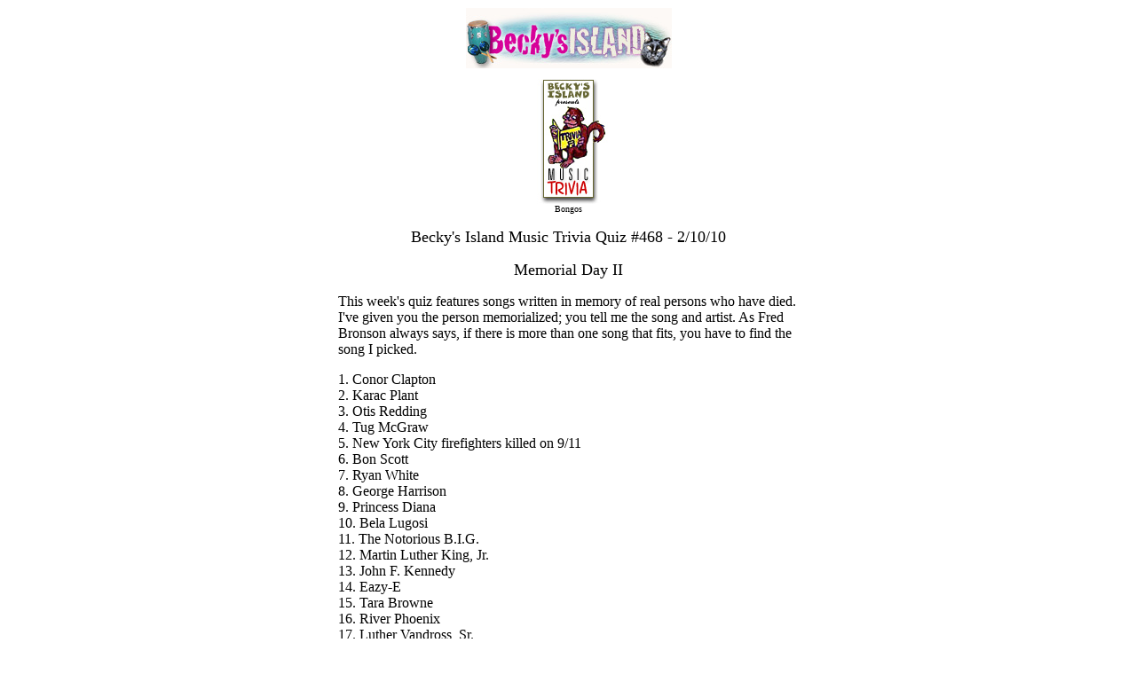

--- FILE ---
content_type: text/html
request_url: http://beckysisland.com/mtquiz468.html
body_size: 1451
content:
<html>

	<head>
		<meta http-equiv="content-type" content="text/html;charset=iso-8859-1">
		<meta name="generator" content="Adobe GoLive 4">
		<title>Music Trivia Quiz #468</title>
	</head>

	<body bgcolor="white" vlink="#00ccff">
		<center>
			<table cool width="581" height="918" border="0" cellpadding="0" cellspacing="0" gridx="16" showgridx usegridx gridy="16" showgridy usegridy>
				<tr height="1" cntrlrow>
					<td width="1" height="1"></td>
					<td width="30" height="1"><spacer type="block" width="30" height="1"></td>
					<td width="144" height="1"><spacer type="block" width="144" height="1"></td>
					<td width="72" height="1"><spacer type="block" width="72" height="1"></td>
					<td width="304" height="1"><spacer type="block" width="304" height="1"></td>
					<td width="30" height="1"><spacer type="block" width="30" height="1"></td>
				</tr>
				<tr height="80">
					<td width="1" height="80"><spacer type="block" width="1" height="80"></td>
					<td width="30" height="80"></td>
					<td width="144" height="80"></td>
					<td width="376" height="80" colspan="2" rowspan="1" valign="top" align="left" xpos="174"><a href="index.html"><img height="68" width="232" src="images/Small%20Logo.jpg" border="0"></a></td>
					<td width="30" height="80"></td>
				</tr>
				<tr height="141">
					<td width="1" height="141"><spacer type="block" width="1" height="141"></td>
					<td width="30" height="141"></td>
					<td width="144" height="141"></td>
					<td width="72" height="141"></td>
					<td width="304" height="141" colspan="1" rowspan="1" valign="top" align="left" xpos="246"><img height="141" width="88" src="images/mtrivialogo.jpg"></td>
					<td width="30" height="141"></td>
				</tr>
				<tr height="696">
					<td width="1" height="696"><spacer type="block" width="1" height="696"></td>
					<td width="30" height="696"></td>
					<td width="520" height="696" colspan="3" rowspan="1" valign="top" align="left" xpos="30" content csheight="696">
						<center>
							<font size="1">Bongos</font>
							<p><font size="4">Becky's Island Music Trivia Quiz #468 - 2/10/10</font></p>
							<p><font size="4">Memorial Day II</font></p>
						</center>
						<div align="left">
							<p>This week's quiz features songs written in memory of real persons who have died. I've given you the person memorialized; you tell me the song and artist. As Fred Bronson always says, if there is more than one song that fits, you have to find the song I picked.</p>
							<p>1. Conor Clapton<br>
							2. Karac Plant<br>
							3. Otis Redding<br>
							4. Tug McGraw<br>
							5. New York City firefighters killed on 9/11<br>
							6. Bon Scott<br>
							7. Ryan White<br>
							8. George Harrison<br>
							9. Princess Diana<br>
							10. Bela Lugosi<br>
							11. The Notorious B.I.G.<br>
							12. Martin Luther King, Jr.<br>
							13. John F. Kennedy<br>
							14. Eazy-E<br>
							15. Tara Browne<br>
							16. River Phoenix<br>
							17. Luther Vandross, Sr.</p>
							<p>Bonus: Terry Kath</p>
						</div>
						<center>
							<p>Good Luck!!!</p>
							<p><a href="mtquiz468a.html">Quiz #468 Answers</a></p>
							<p><a href="musictriviahome.html">Back to the Music Trivia Homepage</a></p>
							<p><a href="music.html">Back to Music</a></p>
							<p><a href="index.html">Back Home</a></center>
					</td>
					<td width="30" height="696"></td>
				</tr>
			</table>
		</center>
	</body>

</html>
